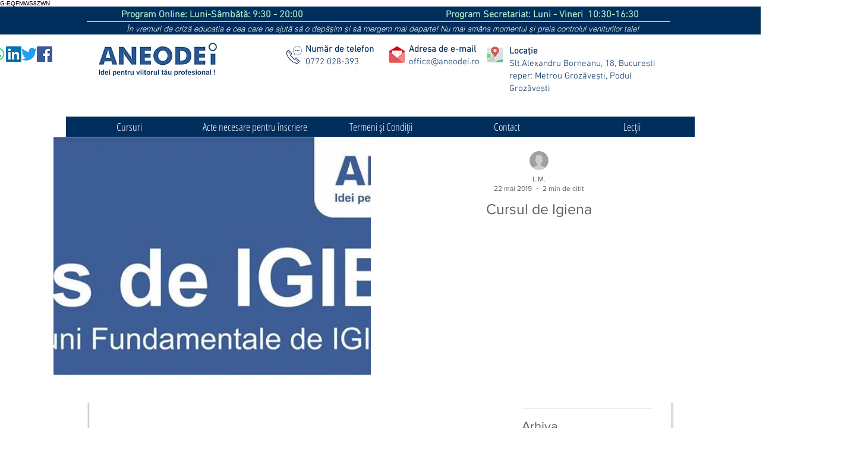

--- FILE ---
content_type: text/css; charset=utf-8
request_url: https://www.aneodei.ro/_serverless/pro-gallery-css-v4-server/layoutCss?ver=2&id=pro-blog&items=0_960_340&container=221_1100_400.5_720&options=gallerySizeType:px%7CgallerySizePx:1100%7CimageMargin:32%7CisRTL:false%7CtextBoxWidthPercent:50%7CcalculateTextBoxWidthMode:PERCENT%7CgalleryLayout:2%7CtitlePlacement:SHOW_ON_THE_RIGHT%7CnumberOfImagesPerRow:1%7CgridStyle:1%7CcubeRatio:1.3333333333333333
body_size: -270
content:
#pro-gallery-pro-blog [data-hook="item-container"][data-idx="0"].gallery-item-container{opacity: 1 !important;display: block !important;transition: opacity .2s ease !important;top: 0px !important;left: 0px !important;right: auto !important;height: 401px !important;width: 1100px !important;} #pro-gallery-pro-blog [data-hook="item-container"][data-idx="0"] .gallery-item-common-info-outer{height: 100% !important;} #pro-gallery-pro-blog [data-hook="item-container"][data-idx="0"] .gallery-item-common-info{height: 100% !important;width: 566px !important;} #pro-gallery-pro-blog [data-hook="item-container"][data-idx="0"] .gallery-item-wrapper{width: 534px !important;height: 401px !important;margin: 0 !important;} #pro-gallery-pro-blog [data-hook="item-container"][data-idx="0"] .gallery-item-content{width: 534px !important;height: 401px !important;margin: 0px 0px !important;opacity: 1 !important;} #pro-gallery-pro-blog [data-hook="item-container"][data-idx="0"] .gallery-item-hover{width: 534px !important;height: 401px !important;opacity: 1 !important;} #pro-gallery-pro-blog [data-hook="item-container"][data-idx="0"] .item-hover-flex-container{width: 534px !important;height: 401px !important;margin: 0px 0px !important;opacity: 1 !important;} #pro-gallery-pro-blog [data-hook="item-container"][data-idx="0"] .gallery-item-wrapper img{width: 100% !important;height: 100% !important;opacity: 1 !important;} #pro-gallery-pro-blog .pro-gallery-prerender{height:400.5px !important;}#pro-gallery-pro-blog {height:400.5px !important; width:1100px !important;}#pro-gallery-pro-blog .pro-gallery-margin-container {height:400.5px !important;}#pro-gallery-pro-blog .pro-gallery {height:400.5px !important; width:1100px !important;}#pro-gallery-pro-blog .pro-gallery-parent-container {height:400.5px !important; width:1132px !important;}

--- FILE ---
content_type: text/plain
request_url: https://www.google-analytics.com/j/collect?v=1&_v=j102&a=166142798&t=pageview&_s=1&dl=https%3A%2F%2Fwww.aneodei.ro%2Fblog%2Ftags%2Fnotiuni-fundamentale-igiena&ul=en-us%40posix&dt=notiuni%20fundamentale%20igiena%20%7C%20ANEODEi%20-%20Cursuri%20Specializare&sr=1280x720&vp=1280x720&_u=YEBAAEABAAAAACAAI~&jid=1308007299&gjid=614699969&cid=592066957.1769314895&tid=UA-96894630-2&_gid=228947880.1769314895&_r=1&_slc=1&gtm=45He61m0n81PDL54LRv840800373za200zd840800373&gcd=13l3l3l3l1l1&dma=0&tag_exp=103116026~103200004~104527906~104528500~104684208~104684211~105391253~115938466~115938469~116682875~116992597~117041587&z=1123835086
body_size: -450
content:
2,cG-EQFMWS8ZWN